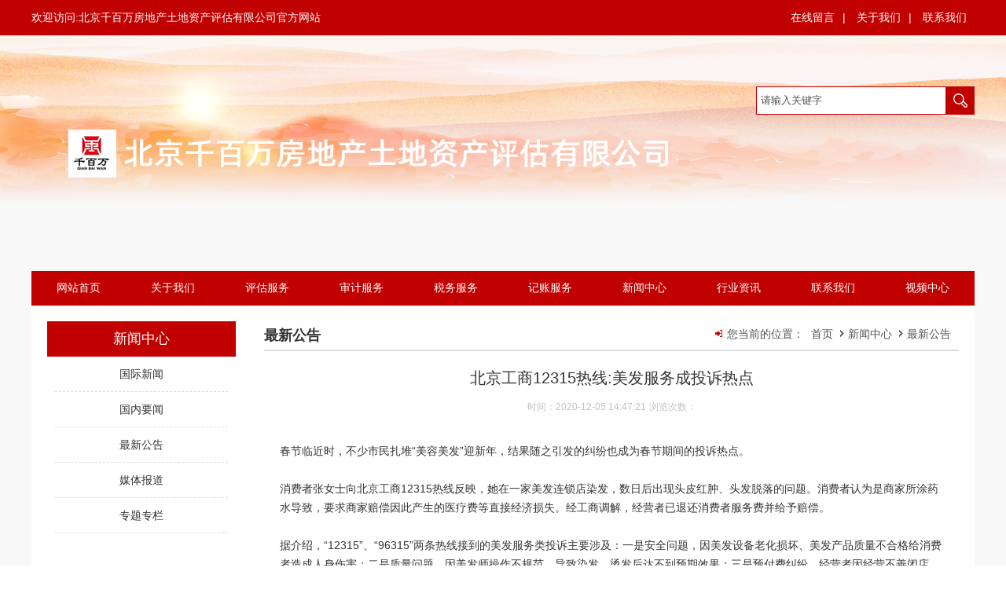

--- FILE ---
content_type: text/html; charset=utf-8
request_url: http://www.qbwpggs.com/news_view_10209_141.html
body_size: 17085
content:

<!DOCTYPE html PUBLIC "-//W3C//DTD XHTML 1.0 Transitional//EN" "http://www.w3.org/TR/xhtml1/DTD/xhtml1-transitional.dtd">
<html xmlns="http://www.w3.org/1999/xhtml">
<head>
<meta http-equiv="Content-Type" content="text/html; charset=utf-8" />
<meta name="description" content='北京工商12315热线:美发服务成投诉热点由千百万资产评估(北京)有限责任公司/千百万评估发布,方便了解我司最新北京工商12315热线:美发服务成投诉热点新闻信息,欢迎咨询我们。' />
<meta name="keywords" content='北京工商12315热线:美发服务成投诉热点,千百万资产评估(北京)有限责任公司/千百万评估' />
<title>北京工商12315热线:美发服务成投诉热点-千百万资产评估(北京)有限责任公司/千百万评估</title>    
<link rel="alternate" media="only screen and(max-width: 640px)" href="http://m.qbwpggs.com/news_view_10209_141.html" />
<script src="/mfile/tz/check_phone.js" type="text/javascript"></script><link rel="shortcut icon" href="/ufile/8123/favicon20201205124209.ico" />
<link rel="bookmark" href="/ufile/8123/favicon20201205124209.ico" />

<link href="/mfile/tz/model.css" rel="stylesheet" type="text/css" />
<style id="css" type="text/css" rel="stylesheet">	

body{}#mOuterBox{}#mBody1,#dBody1{background-position: 0% 0%;}#mBody2,#dBody2{background-position: 0% 0%;}</style>
</head>
<body><div id="mBody1">
<div id="mBody2">
<div id="mOuterBox" style="background-color: rgb(248, 248, 248); background-image: url(&quot;/ufile/90804/636864321820345137.jpg&quot;); background-repeat: no-repeat; background-position: 50% 45px;">
<div class="ct" id="mTop" style="overflow: hidden;">
<div id="mTopMiddle" class="ct" style="margin: 0px auto; overflow: visible;">
<div class="mf" id="tmf0"><div id="_ctl0__ctl0_box" class="box7"><style>
.m-mod { font: 14px/1.43 'Microsoft YaHei',Arial,sans-serif; color: #333; }
.m-mod * { margin: 0; padding: 0; -webkit-box-sizing: border-box; box-sizing: border-box; }
.m-mod a { text-decoration: none; color: inherit; }
.m-mod img { max-width: 100%; border: 0; vertical-align: middle; }
.m-mod ul, .m-mod li { list-style: none; }
#mTop{overflow:visible!important;}
</style></div>
</div><div class="ct" style="background-color: rgb(193, 0, 0);" id="tmf1"><div class="mf" id="tmf2"><div id="_ctl0__ctl1_box" class="box7"><style>
.m-top { width: 1200px; margin: 0 auto; line-height: 45px; overflow: hidden; color: #fff; }
.m-top .t-left { float: left; }
.m-top .t-right { float: right; }
.m-top .t-right a { margin: 0 10px; }
.m-top .t-right a:hover { text-decoration: underline; }
</style>
<div class="m-top m-mod">
	<div class="t-left">
		欢迎访问:北京千百万房地产土地资产评估有限公司官方网站
	</div>
	<div class="t-right">
		<a href="guestbook.aspx?gp=157" title="在线留言">在线留言</a><span>|</span> <a href="show_102.html" title="关于我们">关于我们</a><span>|</span> <a href="show_114.html" title="联系我们">联系我们</a> 
	</div>
</div></div>
</div></div><div class="ct" style="margin: 0px auto; width: 1200px;" id="tmf3"><div style="width: auto;" class="ct_box" id="tmf4">         <div class="ct" style="float: left; margin-bottom: 50px; margin-top: 50px; width: 816.5px;" id="tmf5"><div class="mf" id="tmf6"><div id="_ctl0__ctl2_box" class="box2_1"><p style="text-align: left; text-indent: 2em;"><img src="/uFile/8123/image/2024116162818445.png" alt="" width="800" height="200"></p>
<p></p></div>
<script src="/mfile/tz/check_phone.js" type="text/javascript"></script></div></div>         <div class="ct" style="float: left; margin-bottom: 65px; margin-top: 65px; width: 383px;" id="tmf7"><div class="mf" id="tmf8">
<style name="diy">


.box227_-5005{width:310px;float:right;}
.box227_-5005 .clearFix227{ clear:both; height:0; overflow:hidden;}
.box227_-5005 input{ vertical-align:middle;}
.box227_-5005 .select{ vertical-align:middle; margin-right:5px;display:none;}
.box227_-5005 .select01{display:none;}
.box227_-5005 .select02{display:none;}
.box227_-5005 .title{ color:#fff; font-family:"微软雅黑"; font-size:14px; font-weight:bold; display:none;}
.box227_-5005 .kwCont{ height:38px; display:inline-block; float:right;}
.box227_-5005 .kwCont .textCont{border:solid 1px #c10000; width:242px; height:36px; line-height:36px; color:#505050; float:left; padding:5px;box-sizing: border-box;-webkit-box-sizing: border-box;}
.anSearch{ background:url(/ufile/78575/image/search.png) no-repeat center center; width:36px; height:36px; border:none; float:left; cursor:pointer;border:solid 1px #c10000;background-color:#c10000; }
.box227_-5005 .kwCont .textCont:focus{outline:none;}
</style><div id="_ctl0__ctl3_box" class="box227_-5005">
    <div class="wtl">
        <!--主体部分-->
        <div class="wtr" id="mf227Content">
            <!--内容部分-->
            <div class="cont">
                <div class="title"><span>高级搜索：</span></div>
                <div class="select01">
                    <select class="selectCont" id="Sl01" name="Sl01" onchange="MF227_ComboxChange()">
                        <option value="0" selected="selected">请选择栏目</option>
                        

                    </select>
                </div>
                <div class="select02">


                    
                        
                </div>
                <div class="kwCont">
                    <form id="_ctl0__ctl3_formSearch" action="search.html" method="get" onsubmit="return _ctl0__ctl3_MF227_OnSearch()" target="_blank">
                        <input type="hidden" id="_ctl0__ctl3_hidTrid" name="_ctl0__ctl3_trid" />
                        <input type="text" value="请输入关键字" placeholder="请输入关键字" id="_ctl0__ctl3_txtKey" onclick="_ctl0__ctl3_MF227_OnChangeReplace()" class="textCont" />
                        <input type="hidden" id="_ctl0__ctl3_searKey" name="sear_key" />
                        <input name="" onclick="_ctl0__ctl3_MF227_OnSearch_click('_ctl0__ctl3_')" type="button" class="anSearch" />
                    </form>
                </div>
                <div class="clearFix227"></div>
            </div>
            <!--内容部分-->
        </div>
        <!--主体部分-->
        <div class="wbl">
            <div class="wbr"></div>
        </div>
    </div>

    <script type="text/javascript" src="/mfile/tz/jquery.js"></script>

    <script language="javascript" type="text/javascript">

        var sl2id = "";
        //下拉框Sl01 栏目值改变事件
        function MF227_ComboxChange() {
            $("select[name='Sl02']").each(function (i) {
                if ($(this).attr("rel") == $("#Sl01").val()) {
                    $(this).show();
                    sl2id = $(this).attr("rel");
                } else if ($(this).attr("id") != "Sl01") {
                    $(this).hide();
                } else {
                    $(this).hide();
                }
            });
        }


        //搜索按钮事件，新窗口打开
        function _ctl0__ctl3_MF227_OnSearch() {
            var trid = $("#Sl0" + sl2id).val();
            if (trid == "" || trid == null || trid == "0") {
                trid = $("#Sl01").val();
                setCookie("trid", trid, 60);
            }
            //document.getElementById("txtKey").value=document.getElementById("txtKey").value.replace(/\'|\‘|\-|\;|\；|\==|\=/g,"");
            if ($("#_ctl0__ctl3_txtKey").val() == '请输入关键字' || $("#_ctl0__ctl3_txtKey").val() == "") {
                alert('请输入查询关键字');
                return false;
            }
            document.getElementById("_ctl0__ctl3_hidTrid").value = trid;
            document.getElementById("_ctl0__ctl3_searKey").value = document.getElementById("_ctl0__ctl3_txtKey").value.replace("#", "");
            setCookie("sear_key", escape(document.getElementById("_ctl0__ctl3_txtKey").value), 60);
            return true;
            //window.open(posturl, "search");
        }
        function _ctl0__ctl3_MF227_OnSearch_click(n) {
            if (_ctl0__ctl3_MF227_OnSearch()) {
                document.forms[n +"formSearch"].submit();
            } 
        }
        //搜索关键字获取鼠标焦点时触发事件
        function _ctl0__ctl3_MF227_OnChangeReplace() {
            if ($("#_ctl0__ctl3_txtKey").val() == '请输入关键字') {
                $("#_ctl0__ctl3_txtKey").val("");
            }
        }

        function setCookie(key, value, t) {
            var oDate = new Date();
            oDate.setDate(oDate.getDate() + t);
            document.cookie = key + "=" + value + "; expires=" + oDate.toDateString();
        }

        //      $.ready(function(){
        //      $("#Sl01").val('141');
        //      MF227_ComboxChange();

        //         $("select[name='Sl02']").each(function (i) {
        //              if ($(this).attr("rel") == $("#Sl01").val()) {
        //                  $(this).show();
        //                  sl2id = $(this).attr("rel");
        //              } else if ($(this).attr("id") != "Sl01") {
        //                  $(this).hide();
        //              } else {
        //                  $(this).hide();
        //              }
        //          });
        //  });

    </script>

</div>
</div></div>         <div style="clear:both"></div>         </div></div><div class="mf" id="tmf9" style="overflow: visible;">
<style name="diy">
ul,p{ margin:0; padding:0;}
.box174_-7697 {
width:1200px;
    margin:0px auto;
	background-color:#c10000;
}
.box174_-7697 .navlist {
    height: 44px;
    line-height: 44px;
}
.box174_-7697 li {
    float: left;
    display: inline;
position:relative;
}
.box174_-7697 a {
    text-align: center;
	display:inline-block;
    font-size: 14px;
	font-family:"Microsoft Yahei";
	text-decoration:none;
	color:#fff;
}
.box174_-7697 a span{ padding:0 32px;}
.box174_-7697 .selectedOn{
    color: #fff;
    background-color:#a80000;
}
.box174_-7697 .subnav {
    position: absolute;
    top: 44px!important;
    left: 0!important;
    float: left;
    white-space: nowrap;
    background:#c10000;
	z-index:9999;
}
* html .subnav {
    margin: 0; /* IE 6 and below */
}
.box174_-7697 .selectedOn .subnav a{ background:none;}
.box174_-7697 .subnav p {
    padding: 0 10px;
	font-size:12px;
	color:#FFFFFF;
	font-family:"����";
}
.box174_-7697 .subnav p span {
    /*display: block;*/
}
.box174_-7697 .subnav a {
    display: inline;
    padding: 15px 10px;
    font-size: 100%;
	color:#FFFFFF;
	text-decoration:none;
	font-weight:normal;
}
.box174_-7697 .subnav a:hover{
    color:#FFFF00;
	text-decoration:none;
	background:none
}

.box174_-7697 .subnavright {
    position: absolute;
    top: 44px;
    right: 0;
    height: 27px;
    line-height: 27px;
    background:#c10000;
}
* html .subnavright {
    margin: 0; /* IE 6 and below */
}
.box174_-7697 .selectedOn .subnavright a{ background:none;}
.box174_-7697 .subnavright p {
    padding: 0 10px;
	font-size:12px;
	color:#FFFFFF;
	font-family:"����";
	display:inline;
}
.box174_-7697  .subnavright p span {
}
.box174_-7697 .subnavright a {
    display: inline;
    padding: 0;
    font-size: 100%;
	color:#FFFFFF;
	text-decoration:none;
	font-weight:normal;
}
.box174_-7697 .subnavright a:hover{
	text-decoration:none;
	background:#a80000
}

/*.box174_-7697 .visitedMenu
{
    
     color:#fff;
	text-decoration:none;
	background:#a80000
    }*/

.disable {
    display: none;
}

</style><div id="_ctl0__ctl4_box" class="box174_-7697">
    <div class="navinner">
        <ul class="navlist">
            
                    <li menu="parent" childulid="subnavM174_1" >
                        <a menu="a"  target="" title="网站首页" href="/"
                            ><span>
                                网站首页</span>
                        </a>
                        
                    </li>
                
                    <li menu="parent" childulid="subnavM174_2" >
                        <a menu="a"  target="" title="关于我们" href="show_102.html"
                            ><span>
                                关于我们</span>
                        </a>
                        
                                <div menu="child" class="subnav disable" id="subnavM174_2">
                                    <p>
                                        <span>
                            
                                <a  target="" title="机构介绍" 
                                    href="show_102.html"
                                    >
                                    机构介绍
                                </a><span class="split"></span>
                            
                                <a  target="" title="机构风采" 
                                    href="image_122.html"
                                    >
                                    机构风采
                                </a><span class="split"></span>
                            
                                <a  target="" title="机构荣誉" 
                                    href="image_124.html"
                                    >
                                    机构荣誉
                                </a><span class="split"></span>
                            
                                <a  target="" title="企业理念" 
                                    href="show_210.html"
                                    >
                                    企业理念
                                </a><span class="split"></span>
                            
                                <a  target="" title="人力资源" 
                                    href="show_215.html"
                                    >
                                    人力资源
                                </a><span class="split"></span>
                            
                                <a  target="" title="历史沿革" 
                                    href="news_217.html"
                                    >
                                    历史沿革
                                </a><span class="split"></span>
                            
                                <a  target="" title="组织结构" style="background:none"
                                    href="show_220.html"
                                    >
                                    组织结构
                                </a><span class="split"></span>
                            
                                </span></p> </div>
                            
                    </li>
                
                    <li menu="parent" childulid="subnavM174_3" >
                        <a menu="a"  target="" title="评估服务" href="show_111.html"
                            ><span>
                                评估服务</span>
                        </a>
                        
                                <div menu="child" class="subnav disable" id="subnavM174_3">
                                    <p>
                                        <span>
                            
                                <a  target="" title="资产评估业务范围" 
                                    href="show_193.html"
                                    >
                                    资产评估业务范围
                                </a><span class="split"></span>
                            
                                <a  target="" title="资产评估业务流程" 
                                    href="show_236.html"
                                    >
                                    资产评估业务流程
                                </a><span class="split"></span>
                            
                                <a  target="" title="资产评估收费标准" 
                                    href="show_194.html"
                                    >
                                    资产评估收费标准
                                </a><span class="split"></span>
                            
                                <a  target="" title="资产评估资料清单" 
                                    href="news_232.html"
                                    >
                                    资产评估资料清单
                                </a><span class="split"></span>
                            
                                <a  target="" title="资产评估业务百问" style="background:none"
                                    href="news_228.html"
                                    >
                                    资产评估业务百问
                                </a><span class="split"></span>
                            
                                </span></p> </div>
                            
                    </li>
                
                    <li menu="parent" childulid="subnavM174_4" >
                        <a menu="a"  target="" title="审计服务" href="show_138.html"
                            ><span>
                                审计服务</span>
                        </a>
                        
                                <div menu="child" class="subnav disable" id="subnavM174_4">
                                    <p>
                                        <span>
                            
                                <a  target="" title="审计服务业务范围" 
                                    href="show_196.html"
                                    >
                                    审计服务业务范围
                                </a><span class="split"></span>
                            
                                <a  target="" title="审计服务工作流程​" 
                                    href="show_197.html"
                                    >
                                    审计服务工作流程​
                                </a><span class="split"></span>
                            
                                <a  target="" title="审计服务收费标准" 
                                    href="show_198.html"
                                    >
                                    审计服务收费标准
                                </a><span class="split"></span>
                            
                                <a  target="" title="审计服务业务" 
                                    href="news_199.html"
                                    >
                                    审计服务业务
                                </a><span class="split"></span>
                            
                                <a  target="" title="审计服务百问" 
                                    href="news_227.html"
                                    >
                                    审计服务百问
                                </a><span class="split"></span>
                            
                                <a  target="" title="审计服务资料清单" style="background:none"
                                    href="news_233.html"
                                    >
                                    审计服务资料清单
                                </a><span class="split"></span>
                            
                                </span></p> </div>
                            
                    </li>
                
                    <li menu="parent" childulid="subnavM174_5" >
                        <a menu="a"  target="" title="税务服务" href="show_108.html"
                            ><span>
                                税务服务</span>
                        </a>
                        
                                <div menu="child" class="subnav disable" id="subnavM174_5">
                                    <p>
                                        <span>
                            
                                <a  target="" title=" 税务服务资料清单" 
                                    href="news_234.html"
                                    >
                                     税务服务资料清单
                                </a><span class="split"></span>
                            
                                <a  target="" title="税务服务收费标准" 
                                    href="show_206.html"
                                    >
                                    税务服务收费标准
                                </a><span class="split"></span>
                            
                                <a  target="" title="税务服务业务范围" 
                                    href="show_205.html"
                                    >
                                    税务服务业务范围
                                </a><span class="split"></span>
                            
                                <a  target="" title="税务服务百问" 
                                    href="image_229.html"
                                    >
                                    税务服务百问
                                </a><span class="split"></span>
                            
                                <a  target="" title="税收政策解读" style="background:none"
                                    href="news_235.html"
                                    >
                                    税收政策解读
                                </a><span class="split"></span>
                            
                                </span></p> </div>
                            
                    </li>
                
                    <li menu="parent" childulid="subnavM174_6" >
                        <a menu="a"  target="" title="记账服务" href="show_112.html"
                            ><span>
                                记账服务</span>
                        </a>
                        
                                <div menu="child" class="subnav disable" id="subnavM174_6">
                                    <p>
                                        <span>
                            
                                <a  target="" title="代理记账业务范围" 
                                    href="show_188.html"
                                    >
                                    代理记账业务范围
                                </a><span class="split"></span>
                            
                                <a  target="" title="代理记账收费标准" 
                                    href="show_190.html"
                                    >
                                    代理记账收费标准
                                </a><span class="split"></span>
                            
                                <a  target="" title="代理记账业务流程" 
                                    href="show_191.html"
                                    >
                                    代理记账业务流程
                                </a><span class="split"></span>
                            
                                <a  target="" title="北京代理记账百问" style="background:none"
                                    href="news_192.html"
                                    >
                                    北京代理记账百问
                                </a><span class="split"></span>
                            
                                </span></p> </div>
                            
                    </li>
                
                    <li menu="parent" childulid="subnavM174_7" >
                        <a menu="a"  target="" title="新闻中心" href="news_141.html"
                            class='visitedMenu'><span>
                                新闻中心</span>
                        </a>
                        
                                <div menu="child" class="subnav disable" id="subnavM174_7">
                                    <p>
                                        <span>
                            
                                <a  target="" title="国际新闻" 
                                    href="news_106.html"
                                    >
                                    国际新闻
                                </a><span class="split"></span>
                            
                                <a  target="" title="国内要闻" 
                                    href="news_107.html"
                                    >
                                    国内要闻
                                </a><span class="split"></span>
                            
                                <a  target="" title="最新公告" 
                                    href="news_141.html"
                                    class='visitedMenu'>
                                    最新公告
                                </a><span class="split"></span>
                            
                                <a  target="" title="媒体报道" 
                                    href="news_142.html"
                                    >
                                    媒体报道
                                </a><span class="split"></span>
                            
                                <a  target="" title="专题专栏" style="background:none"
                                    href="news_143.html"
                                    >
                                    专题专栏
                                </a><span class="split"></span>
                            
                                </span></p> </div>
                            
                    </li>
                
                    <li menu="parent" childulid="subnavM174_8" >
                        <a menu="a"  target="" title="行业资讯" href="news_223.html"
                            ><span>
                                行业资讯</span>
                        </a>
                        
                                <div menu="child" class="subnav disable" id="subnavM174_8">
                                    <p>
                                        <span>
                            
                                <a  target="" title="资产评估准则" 
                                    href="news_223.html"
                                    >
                                    资产评估准则
                                </a><span class="split"></span>
                            
                                <a  target="" title="企业快讯" 
                                    href="news_222.html"
                                    >
                                    企业快讯
                                </a><span class="split"></span>
                            
                                <a  target="" title="政策法规" 
                                    href="news_224.html"
                                    >
                                    政策法规
                                </a><span class="split"></span>
                            
                                <a  target="" title="财务知识" 
                                    href="news_225.html"
                                    >
                                    财务知识
                                </a><span class="split"></span>
                            
                                <a  target="" title="税务知识" style="background:none"
                                    href="news_226.html"
                                    >
                                    税务知识
                                </a><span class="split"></span>
                            
                                </span></p> </div>
                            
                    </li>
                
                    <li menu="parent" childulid="subnavM174_9" >
                        <a menu="a"  target="" title="联系我们" href="show_114.html"
                            ><span>
                                联系我们</span>
                        </a>
                        
                                <div menu="child" class="subnav disable" id="subnavM174_9">
                                    <p>
                                        <span>
                            
                                <a  target="" title="成功案例" 
                                    href="news_203.html"
                                    >
                                    成功案例
                                </a><span class="split"></span>
                            
                                <a  target="" title="客户留言" 
                                    href="guestbook_204.html"
                                    >
                                    客户留言
                                </a><span class="split"></span>
                            
                                <a  target="" title="招聘" 
                                    href="job_209.html"
                                    >
                                    招聘
                                </a><span class="split"></span>
                            
                                <a  target="" title="下载中心" style="background:none"
                                    href="down_231.html"
                                    >
                                    下载中心
                                </a><span class="split"></span>
                            
                                </span></p> </div>
                            
                    </li>
                
                    <li menu="parent" childulid="subnavM174_10" style="background:none">
                        <a menu="a"  target="" title="视频中心" href="news_150.html"
                            ><span>
                                视频中心</span>
                        </a>
                        
                    </li>
                
        </ul>
    </div>
</div>
<div style="clear: both; height: 0px;">
</div>
<script type="text/javascript" src="/mfile/tz/jquery.js"></script>
<script type="text/javascript">
    var arrMenuLi = $(".navlist li[childulid]");
    var isChildOver = false;
    var lastMenuLi = null;
    arrMenuLi.each(function (i)
    {
        this.a = $(this).find("a[menu='a']").eq(0);
        this.a.get(0).p = this;
        this.a.hover(function ()
        {
            $(this).attr("class", "selectedOn");
            this.p.child.attr("class", "subnav");
            //需要测试环境
//            var pLeft = $(this.p).offset().left;
//            var childWidth = this.p.child.width();
//            var _left;
//            if (pLeft + childWidth < boxLeft)
//            { 
//                
//            }
            this.p.child.css({ top: $(this).offset().top + $(this).height() - 2, left: $(this).offset().left });
            this.p.child.show();
        })
        this.child = $("#" + $(this).attr("childulid")).eq(0);
        if (this.child.length > 0)
        {
            this.child.get(0).p = this;
            this.child.hover(function ()
            {
                isChildOver = true;
            }, function ()
            {
                isChildOver = false;
                $(this).hide();
                this.p.a.attr("class", "");
            })
        }
        this.out = function ()
        {
            this.a.attr("class", "");
            this.child.hide();
        }
    });
    arrMenuLi.hover(function ()
    {
        isChildOver = true;
        if (lastMenuLi != null && lastMenuLi != this)
        {
            lastMenuLi.out();
        }
        lastMenuLi = this;
    }, function ()
    {
        isChildOver = false;
        setTimeout(function ()
        {
            if (!isChildOver)
            {
                if (lastMenuLi.child != null && lastMenuLi.child.length > 0)
                {
                    lastMenuLi.child.hide();
                }
                lastMenuLi.a.attr("class", "");
            }
        }, 600);
    })   
</script>
</div></div>
</div>
<div class="k-mofang" id="mMax" style="background-color: rgb(255, 255, 255); margin: 0px auto; padding: 20px; width: 1160px;" force="w">
<div class="ct" id="mSlide" style="float: left; margin-right: 16px; overflow: hidden; width: 240px;">
<div class="mf" style="background-color: rgb(255, 255, 255); margin-bottom: 50px;" id="smf0">
<style name="diy">


ul,li,p,h1,h2,h3{ margin:0; padding:0;}
.box201_-7121{font:14px/1.43 "Microsoft Yahei",Arial,sans-serif;color#333; }
.box201_-7121 *{margin:0;padding:0;box-sizing:border-box;}
.box201_-7121 .wkCl,.box201_-7121 .wkCr,.box201_-7121 .wbCl,.box201_-7121 .wbCr{}
.box201_-7121 .wkCl { border: 0px solid #c10000;}
.box201_-7121 .wkCr{ /*边距值*/}
.box201_-7121 .wbCl{ background-position: left bottom; height:10px; /*底部圆角高度值*/font-size:10px; line-height:10px;display:none;}
.box201_-7121 .wbCr{ background-position: right bottom; height:10px;margin-left:10px;/*底部圆角高度值*/}
/*内容框架部分*/

.box201_-7121 .zTitle{ }
.box201_-7121 .zTitle span{display:block; padding:10px 0; color:#FFF; text-align:center; font-size:18px; background-color:#c10000;}
/*总标题部分*/

.box201_-7121 .titleR{ height:45px;line-height:45px;margin:0 10px;border-bottom:1px dashed #ddd;}
.box201_-7121 .titleR h1 a{text-decoration:none;color:#333;font-size:14px;font-weight:normal; display:block; text-align:center;}
.box201_-7121 .titleR h1 a:hover{ color:#c10000;}
.box201_-7121 .titleR .more{ position:absolute; right:10px; top:8px;/*定位值*/ color:#FFFFFF; text-decoration:none; font-size:12px; display:none;/*隐藏更多*/}
/*标题部分*/

/*.box201_-7121 .cont,.box201_-7121 .ctr,.box201_-7121 .cbl,.box201_-7121 .cbr{ background:url(/iFile/201/1/nBg_14.jpg) no-repeat;}
.box201_-7121 .cont{ background-position:left top; margin-top:4px;}
.box201_-7121 .ctr{ background-position:right top; margin-left:10px; padding:10px 10px 0 0;}
.box201_-7121 .cbl{ background-position:left bottom; height:10px; font-size:10px; line-height:10px; margin-bottom:5px;}
.box201_-7121 .cbr{ background-position:right bottom; height:10px; margin-left:10px;}*/
/*内容框架部分*/

.box201_-7121 .boxCont{ display:none;}
.box201_-7121 .boxCont h2{ background:url(/iFile/201/1/icon_06.gif) no-repeat left bottom; height:32px; line-height:32px;}
.box201_-7121 .boxCont h2 span{ font-size:12px; font-family:Arial,"微软雅黑"; color:#c10000; text-decoration:none; display:block; background:url(/iFile/201/1/icon_21.gif) no-repeat 8px 12px; padding-left:22px;}
.box201_-7121 .boxCont h2 a{ text-decoration:none; background:none;}
.box201_-7121 .boxCont h2 a:hover span,.box201_-7121 .boxCont .zList li a:hover{ color:#c10000; text-decoration:none;}
.box201_-7121 .boxCont .selected a{ color:#905120; text-decoration:none;}
.box201_-7121 .boxCont .zList,.box201_-7121 .boxCont .zList_zi{ margin-bottom:5px;}
.box201_-7121 .boxCont .zList li{ border-bottom:#EAF1F9 1px solid; padding-left:15px; list-style:none;}
.box201_-7121 .boxCont .zList li a{ background:url(/iFile/201/1/icon_22.gif) no-repeat 8px 4px; *background:url(/iFile/201/1/icon_22.gif) no-repeat 8px 9px;  padding-left:18px; font-size:12px; font-family:Arial,"微软雅黑"; color:#3C3C3C; text-decoration:none; height:28px; line-height:28px;}

</style><div id="_ctl1__ctl0_box" class="box201_-7121">
    <div class="wtl" id="MenuKID201">
        <!--主体部分-->
        <div class="wtr" id="divUrlList">
            <!--主标题部分-->
            <div class="zTitle">
                <span>
                    新闻中心</span></div>
            <!--主标题部分-->
            <!--内容框架部分-->
            <div class="wkCl">
                <div class="wkCr">
                    
                            <!--标题部分-->
                            <div level="0">
                                <div class="title" level="1">
                                    <div class="titleR">
                                        <h1 >
                                            <span id="h1-span-106" class="tuIcon" onclick="ToggleH1(106)">
                                            </span><a href="news_106.html"
                                                 title="国际新闻"><span>
                                                    国际新闻</span>
                                            </a>
                                        </h1>
                                    </div>
                                </div>
                                <!--标题部分-->
                                <!--内容部分-->
                                <div class="cont" level="2" id="h1-div-106" style="display: none;">
                                    <!--内容-->
                                    <div class="ctr">
                                        <div class="boxCont">
                                            
                                        </div>
                                    </div>
                                    <!--内容-->
                                    <div class="cbl">
                                        <div class="cbr">
                                        </div>
                                    </div>
                                </div>
                            </div>
                            <!--内容部分-->
                        
                            <!--标题部分-->
                            <div level="0">
                                <div class="title" level="1">
                                    <div class="titleR">
                                        <h1 >
                                            <span id="h1-span-107" class="tuIcon" onclick="ToggleH1(107)">
                                            </span><a href="news_107.html"
                                                 title="国内要闻"><span>
                                                    国内要闻</span>
                                            </a>
                                        </h1>
                                    </div>
                                </div>
                                <!--标题部分-->
                                <!--内容部分-->
                                <div class="cont" level="2" id="h1-div-107" style="display: none;">
                                    <!--内容-->
                                    <div class="ctr">
                                        <div class="boxCont">
                                            
                                        </div>
                                    </div>
                                    <!--内容-->
                                    <div class="cbl">
                                        <div class="cbr">
                                        </div>
                                    </div>
                                </div>
                            </div>
                            <!--内容部分-->
                        
                            <!--标题部分-->
                            <div level="0">
                                <div class="title" level="1">
                                    <div class="titleR">
                                        <h1  class="selected1">
                                            <span id="h1-span-141" class="tuIcon_select" onclick="ToggleH1(141)">
                                            </span><a href="news_141.html"
                                                 title="最新公告"><span>
                                                    最新公告</span>
                                            </a>
                                        </h1>
                                    </div>
                                </div>
                                <!--标题部分-->
                                <!--内容部分-->
                                <div class="cont" level="2" id="h1-div-141" style="display: none;">
                                    <!--内容-->
                                    <div class="ctr">
                                        <div class="boxCont">
                                            
                                        </div>
                                    </div>
                                    <!--内容-->
                                    <div class="cbl">
                                        <div class="cbr">
                                        </div>
                                    </div>
                                </div>
                            </div>
                            <!--内容部分-->
                        
                            <!--标题部分-->
                            <div level="0">
                                <div class="title" level="1">
                                    <div class="titleR">
                                        <h1 >
                                            <span id="h1-span-142" class="tuIcon" onclick="ToggleH1(142)">
                                            </span><a href="news_142.html"
                                                 title="媒体报道"><span>
                                                    媒体报道</span>
                                            </a>
                                        </h1>
                                    </div>
                                </div>
                                <!--标题部分-->
                                <!--内容部分-->
                                <div class="cont" level="2" id="h1-div-142" style="display: none;">
                                    <!--内容-->
                                    <div class="ctr">
                                        <div class="boxCont">
                                            
                                        </div>
                                    </div>
                                    <!--内容-->
                                    <div class="cbl">
                                        <div class="cbr">
                                        </div>
                                    </div>
                                </div>
                            </div>
                            <!--内容部分-->
                        
                            <!--标题部分-->
                            <div level="0">
                                <div class="title" level="1">
                                    <div class="titleR">
                                        <h1 >
                                            <span id="h1-span-143" class="tuIcon" onclick="ToggleH1(143)">
                                            </span><a href="news_143.html"
                                                 title="专题专栏"><span>
                                                    专题专栏</span>
                                            </a>
                                        </h1>
                                    </div>
                                </div>
                                <!--标题部分-->
                                <!--内容部分-->
                                <div class="cont" level="2" id="h1-div-143" style="display: none;">
                                    <!--内容-->
                                    <div class="ctr">
                                        <div class="boxCont">
                                            
                                        </div>
                                    </div>
                                    <!--内容-->
                                    <div class="cbl">
                                        <div class="cbr">
                                        </div>
                                    </div>
                                </div>
                            </div>
                            <!--内容部分-->
                        
                    <span id="_ctl1__ctl0_lblMsg" style="color:Red;font-size:Larger;"></span>
                </div>
                <div class="wbCl">
                    <div class="wbCr">
                    </div>
                </div>
            </div>
            <!--内容框架部分-->
        </div>
        <!--主体部分-->
        <div class="wbl">
            <div class="wbr">
            </div>
        </div>
    </div>
    <script type="text/javascript" language="javascript" src="/ifile/55/MenuShrink.js"></script>
  <script type="text/javascript" src="/mfile/tz/jquery.js"></script>
    <script type="text/javascript">
       
        if ("true" == "true") {
            new NavMenuClass("divUrlList", function (aElement) {
                aElement.getLv(2).style.display = "";
            }, function (aElement) {
                var pLvEl = aElement.getLv(-1); //a带有level的父级           
                aElement.expAll();
                switch (parseInt(pLvEl.getAttribute("level"))) {
                    case 1:
                        var o2 = aElement.getLv(2);
                        var o1 = aElement.getLv(1);
                        o2.style.display = "";

                        break;
                    case 2:
                    case 0:
                        var o3 = aElement.getLv(3);
                        o3.style.display = "";
                        break;
                    case 3:
                        var o3 = aElement.getLv(-1);
                        break;
                }
            });
        }
        function trace() {
            if (typeof console != "undefined") {
                var cmdStr = "";
                for (var i = 0; i < arguments.length; i++) {
                    cmdStr += "arguments[" + i + "]" + ",";
                }
                eval("console.log(" + cmdStr.replace(/\,$/, "") + ");");
            }
        }
    </script>
    <script language="javascript" type="text/javascript">
//        function ToggleH1(index) {
//            if ($("#h1-div-" + index).is(":hidden")) {

//                $("#h1-div-" + index).show();
//                $("#h1-span-" + index).attr("class", "tuIcon_select");
//            } else {
//                $("#h1-div-" + index).hide();
//                $("#h1-span-" + index).attr("class", "tuIcon");
//            }
//        }

//        function ToggleH2(index) {
//            if ($("#h2-div-" + index).is(":hidden")) {
//                $("#h2-div-" + index).show();
//                $("#h2-span-" + index).attr("class", "tuIconS_select");
//            } else {
//                $("#h2-div-" + index).hide();
//                $("#h2-span-" + index).attr("class", "tuIconS");
//            }
//        }
    
    </script>
</div>
</div><div class="mf" id="smf1"><div id="_ctl1__ctl1_box" class="box7"><style>
.in-contact-us .title { background-color: #c10000; color: #fff; padding: 9px 0 9px; }
.in-contact-us .title h3 { font-size: 18px; position: relative; text-align:center;font-weight:normal;}
.in-contact-us .desc { background: #f2f2f2; border: 1px #e1e1e1 solid; border-top: 0; border-bottom-right-radius: 3px; border-bottom-left-radius: 3px; padding: 14px 26px 14px 26px; }
.in-contact-us .desc p {  color: #666; line-height: 200%; }
</style>
<div class="in-contact-us m-mod">
<div class="title">
<h3>联系我们</h3>
</div>
<div class="desc">
<p>电 话：010&ndash;82783908&nbsp; &nbsp;01052464627</p>
<p>地 址：北京市丰台区四合庄路6号院3号楼607</p>
<p>&nbsp; &nbsp;电话：+86-010-52464627 &nbsp; &nbsp; &nbsp;&nbsp;</p>
<p>邮 编：100085</p>
</div>
</div></div>
</div></div>
<div class="ct" id="mMain" style="float: left; margin-left: 20px; overflow: hidden; width: 884px;">
<div class="ct" style="background-repeat: no-repeat; border-bottom: 2px solid rgb(221, 221, 221);" id="mfid0">
<div class="ct_box" style="width: auto;" id="mfid1">
<div class="ct" style="float: left; width: 26.1312%;" id="mfid2">
<div class="mf" id="mfid3">
<style name="diy">
.box157_-5937{display:inline-block; overflow:hidden;}
.box157_-5937 .title_157{ font-size:18px; font-family:"微软雅黑"; font-weight:bold;  padding:0 18px 0 0; color:#333; display:inline-block;line-height:200%}


</style><div id="_ctl2_box" class="box157_-5937">
<span class="title_157">
<span class="titleRight">
  最新公告
</span></span>
</div></div></div>
<div class="ct" style="float: left; width: 73.8688%; text-align: right;" id="mfid4">
<div class="mf" style="padding-right: 10px; padding-top: 8px;" id="mfid5">
<style name="diy">
.box86_-1316{}
.box86_-1316 h1{ display:none;}
.box86_-1316 .tt{ font-family:Arial, Helvetica, sans-serif, "宋体"; font-size:14px; color:#525252;}
.box86_-1316 .tt .first{ background:url(/iFile/86/8001/home.gif) no-repeat 0 3px; padding-left:15px;}
.box86_-1316 .tt a{ padding-left:5px; color:#525252; text-decoration:none;}
.box86_-1316 .tt a:hover{ color:#C60303;}
.box86_-1316 .tt .dq,.box86_-1316 .tt .zj{ background:url(/iFile/86/8001/icon.gif) no-repeat 0 3px; _background:url(/iFile/86/8001/icon.gif) no-repeat 0 1px; padding-left:10px; margin-left:5px;}

</style><div id="_ctl3_box" class="box86_-1316">
    <h1>最新公告</h1>
    <div class="tt">
        <span class="first">您当前的位置：</span> <a class="shouye" href="index.html">首页</a>
            
                    <a href="news_141.html" class="zj">
                    
                    新闻中心
                    </a> 
                
                    <a href="news_141.html" class="zj">
                    
                    最新公告
                    </a> 
                
          
    </div>
    
</div>
</div></div>
<div style="CLEAR: both"></div></div></div>
<div class="mf" id="mfid6" style="margin-top: 20px;">
<style name="diy">

.box166_-2458 { font: 14px/1.43 'Microsoft Yahei', Arial, sans-serif; color: #666; }
.box166_-2458 * { margin: 0; padding: 0; box-sizing: border; }
.box166_-2458 ul, li, ol, dl, dt, dd { list-style: none; }
.box166_-2458 a { color: inherit; text-decoration: none; }
.box166_-2458 img { max-width: 100%; vertical-align: middle; border: 0; }
.box166_-2458 li { list-style: none; width: 48%; float: left; background: url(/ufile/38012/icon/dot1.gif) no-repeat 0px 8px; padding-left: 10px; }
.box166_-2458 .clearFix { clear: both; height: 0; overflow: hidden; }
.box166_-2458 .title { text-align: center; padding-bottom: 10px; }
.box166_-2458 .title h1 { font-size: 26px; font-weight: normal; }
.box166_-2458 .title p span { display: inline-block; padding: 5px 0; color: #c1c1c1; font-size: 12px; }
.box166_-2458 .title .fromF { display: none; }
.box166_-2458 .contMain { padding: 20px; line-height: 200%; }
.box166_-2458 .contMain .tiyao { border: #f2f2f2 1px dashed; background: #ececec; padding: 10px; margin-bottom: 30px; display: none; }
.box166_-2458 .change { margin-top: 10px; }
.box166_-2458 .change a { text-decoration: none;  }
.box166_-2458 .change a:hover { color: #c10000; }
.box166_-2458 .change .lastone { color: #c10000; }
.box166_-2458 .key { background: #F8F8F8 url(/iFile/165/artIcon.gif) no-repeat 10px 10px; height: 30px; line-height: 30px; padding-left: 30px; }
.box166_-2458 .key a { text-decoration: none; }
.box166_-2458 .newslist h2 { height: 30px; line-height: 30px; }
.box166_-2458 .newslist li a { text-decoration: none; line-height: 26px; }
.box166_-2458 .newslist li a:hover { text-decoration: underline; }
</style><div id="_ctl4_box" class="box166_-2458">
    <div class="title">
        <h2 class="title1" style="font-size: 20px; color: #333; margin-bottom: 10px; font-weight: normal;">北京工商12315热线:美发服务成投诉热点</h2>
        <p>
            
            <span class="fromF">来源：</span>
            <span class="timeM">时间：2020-12-05 14:47:21</span>
            <span class="timeM">浏览次数：<label id="_ctl4_ClickRead" class="ClickRead"></label></span>
        </p>
    </div>
    <div class="contMain">
        
        <div class="content">
            <div id="_ctl4_nsContentDiv" class="nscontent"><p style="box-sizing:border-box;margin-top:0px;margin-bottom:1.5rem;color:#333333;font-family:'Open Sans', sans-serif;font-size:14px;line-height:24px;white-space:normal;background-color:#FFFFFF;">
	春节临近时，不少市民扎堆“美容美发”迎新年，结果随之引发的纠纷也成为春节期间的投诉热点。
</p>
<p style="box-sizing:border-box;margin-top:0px;margin-bottom:1.5rem;color:#333333;font-family:'Open Sans', sans-serif;font-size:14px;line-height:24px;white-space:normal;background-color:#FFFFFF;">
	消费者张女士向北京工商12315热线反映，她在一家美发连锁店染发，数日后出现头皮红肿、头发脱落的问题。消费者认为是商家所涂药水导致，要求商家赔偿因此产生的医疗费等直接经济损失。经工商调解，经营者已退还消费者服务费并给予赔偿。
</p>
<p style="box-sizing:border-box;margin-top:0px;margin-bottom:1.5rem;color:#333333;font-family:'Open Sans', sans-serif;font-size:14px;line-height:24px;white-space:normal;background-color:#FFFFFF;">
	据介绍，“12315”、“96315”两条热线接到的美发服务类投诉主要涉及：一是安全问题，因美发设备老化损坏、美发产品质量不合格给消费者造成人身伤害；二是质量问题，因美发师操作不规范，导致染发、烫发后达不到预期效果；三是预付费纠纷，经营者因经营不善闭店、转让或恶意卷款逃逸，导致消费者无法继续接受服务。
</p>
<div id="adPp" class="ad250x250 fLeft marRig10" style="box-sizing:border-box;color:#333333;font-family:'Open Sans', sans-serif;font-size:14px;line-height:24px;white-space:normal;background-color:#FFFFFF;">
</div>
<p style="box-sizing:border-box;margin-top:0px;margin-bottom:0px;color:#333333;font-family:'Open Sans', sans-serif;font-size:14px;line-height:24px;white-space:normal;background-color:#FFFFFF;">
	工商部门为此提醒消费者，要谨慎办理预付美发卡，建议消费者充值金额不宜过多；消费后记得索要消费凭证，注明服务项目，以便发生问题时作为证据向有关部门投诉。
</p></div>
            <div id="nsKey" class="key" style="display:none;">关键字：<a href="search.html?sear_key=" target="_blank"></a>&nbsp;</div>
            <div id="nsKey1" class="key" >本文网址：<a href="http://www.qbwpggs.com/news_view_10209_141.html">http://www.qbwpggs.com/news_view_10209_141.html</a></div>
            <div id="_ctl4_isHidePage" class="change">
                <p>上一篇：<a href="news_view_10210_141.html">营改增：减企业负担 增市场活力</a></p>
                <p>下一篇：<a href="news_view_10208_141.html">中评协关于专门、委员会组成人员名单的公告</a></p>
                <p><span><a href="javascript:history.go(-1)">返回</a></span></p>
            </div>
        </div>
        <div class="newslist" style="display:none;">
            <h2>相关新闻</h2>
            <ul>
                
                        <li>
                            <a href="news_view_10139_141.html"  title="中评协关于印发《人民法院委托司法执行财产处置资产评估指导意见》的通知">
                                中评协关于印发《人民法院委托司法执行财产处置资产评估指导意见... 
                            </a>
                        </li>
                    
                        <li>
                            <a href="news_view_10161_141.html"  title="北京国税局阻止欠税人出境工作再创佳绩">
                                北京国税局阻止欠税人出境工作再创佳绩 
                            </a>
                        </li>
                    
                        <li>
                            <a href="news_view_10145_141.html"  title="央企向质量效益型转变 前10月利润增速创近五年同期水平">
                                央企向质量效益型转变 前10月利润增速创近五年同期水平 
                            </a>
                        </li>
                    
                        <li>
                            <a href="news_view_10197_141.html"  title="工商总局及北京市局档案业务联系方式">
                                工商总局及北京市局档案业务联系方式 
                            </a>
                        </li>
                    
                        <li>
                            <a href="news_view_10232_141.html"  title="财政部修改《注册会计师注册办法》">
                                财政部修改《注册会计师注册办法》 
                            </a>
                        </li>
                    
                        <li>
                            <a href="news_view_10146_141.html"  title="用数据跑路代替群众跑腿 各种“异地办”  提升幸福感">
                                用数据跑路代替群众跑腿 各种“异地办”  提升幸福感 
                            </a>
                        </li>
                    
                        <li>
                            <a href="news_view_10202_141.html"  title="社保卡今年将基本实现全国一卡通 挂号无需现金">
                                社保卡今年将基本实现全国一卡通 挂号无需现金 
                            </a>
                        </li>
                    
                        <li>
                            <a href="news_view_10172_141.html"  title="李克强探访这家医院释放重大信号！">
                                李克强探访这家医院释放重大信号！ 
                            </a>
                        </li>
                    
                        <li>
                            <a href="news_view_10185_141.html"  title="中评协号召参加国际机器设备评估大会">
                                中评协号召参加国际机器设备评估大会 
                            </a>
                        </li>
                    
                        <li>
                            <a href="news_view_10219_141.html"  title="关于核实资产评估机构和注册资产评估师年检信息的通知">
                                关于核实资产评估机构和注册资产评估师年检信息的通知 
                            </a>
                        </li>
                    
            </ul>
        </div>
    </div>
    <script src="/mfile/tz/cookieHelper.js"></script>
    <script src="https://pv.sohu.com/cityjson?ie=utf-8"></script>
    <script type="text/javascript">
        $(function () {
            var resExist = getCookie('mf166ClickRead_10209'); // 读取 cookie
            if (!resExist && resExist != returnCitySN["cip"]) {
                setCookie('mf166ClickRead_10209', returnCitySN["cip"], 1)
                $.get("services.aspx", { "mf": "166", "nsID":10209, "op": "nClickAdd","module":"news" }, function (res) {
                    var result = eval("(" + res + ")");
                    $(".ClickRead").text(result.ViewsTimes);
                });
            } else {
                $.get("services.aspx", { "mf": "166", "nsID":10209, "op": "nClickRead", "module":"news" }, function (res) {
                    var result = eval("(" + res + ")");
                    $(".ClickRead").text(result.ViewsTimes);
                });
            }
        });

    </script>
</div>
</div></div>
<div style="CLEAR: both"></div></div>
<div class="ct" id="mBottom" style="overflow: hidden;">
<div id="mBottomMiddle" class="ct" style="margin: 0px auto;">
<div class="mf" id="bmf0"><div id="_ctl5__ctl0_box" class="box10"><style>
/*底*/
        .yqlj {
            background: #e3e3e3;
            border-bottom: 1px solid #d4d4d4;
            height: 95px;
            padding-left: 9px;
        }
        .w1200 {
            width: 1200px;
            margin: 0 auto;
        }
        .yqlj select {
            width: 370px;
            height: 29px;
            line-height: 29px;
            background: #fff;
            border: 0px;
            float: left;
            margin-left: 30px;
            margin-top: 35px;
            font-size: 12px;
            color: #666666;
            padding-left: 10px;
-webkit-appearance: menulist-button;
        }
        .bottom {
            border-top: 1px solid #f0f0f0;
            background: #e3e3e3;
        }
        .btnwz {
            position: relative;
            font-size: 12px;
            color: #959595;
            text-align: center;
            line-height: 24px;
            margin-top: 27px;
            padding-bottom: 34px;
        }
        .btnwz p {
            font-size: 12px;
            color: #959595;
        }
    </style>
<div class="yqlj m-mod">
<div class="w1200"><select>
<option value="" selected="selected">政府机关单位</option>
<option value="http://www.beijing.gov.cn/" title="" target="_blank">北京市人民政府</option>
<option value="http://scjgj.beijing.gov.cn/" title="" target="_blank">北京市市场监督管理局</option>
<option value="http://www.bjrd.gov.cn/" title="" target="_blank">北京市人大常会</option>
<option value="http://www.samr.gov.cn/" title="" target="_blank">国家市场监督管理总局</option>
<option value="http://www.mof.gov.cn/index.htm" title="" target="_blank">财政部</option>
<option value="http://www.sasac.gov.cn" title="" target="_blank">国资委</option>
<option value="http://www.csrc.gov.cn/pub/newsite" title="" target="_blank">证监会</option>
<option value="http://www.pbc.gov.cn/rmyh/index.html" title="" target="_blank">中国人民银行</option>
<option value="http://www.chinatax.gov.cn" title="" target="_blank">国家税务总局</option>
<option value="http://czj.beijing.gov.cn/" title="" target="_blank">北京市财政局</option>
<option value="http://wenshu.court.gov.cn" title="" target="_blank">中国裁判文书网</option>
<option value="http://www.cas.org.cn/" title="" target="_blank">中国资产评估协会</option>
<option value="http://www.bicpa.org.cn/" title="" target="_blank">北京注会协会</option>
</select><select>
<option value="" selected="selected">相关站点</option>
<option value="http://www.gsxt.gov.cn/index.html" title="" target="_blank">国家企业信用信息公示系统</option>
<option value="www.landchina.com" title="" target="_blank">中国土地市场网</option>
<option value="http://www.tdzyw.com/news/list-c33" title="" target="_blank">土地资源网</option>
<option value="http://hubei.zjtcn.com" title="" target="_blank">造价通</option>
<option value="http://www.cecn.gov.cn/CecnReport/PlusReport.aspx" title="" target="_blank">中国建设工程造价信息网</option>
<option value="https://www.hc360.com" title="" target="_blank">慧聪网</option>
<option value="http://view.1688.com/cms/video/09.html" title="" target="_blank">阿里巴巴机械网</option>
<option value="http://www.52steel.com" title="" target="_blank">我爱钢铁网</option>
<option value="http://www.feigang.net/index.html" title="" target="_blank">废钢资源网</option>
<option value="http://zs.fengj.com" title="" target="_blank">再生资源网</option>
<option value="https://www.autohome.com.cn/wuhan/" title="" target="_blank">汽车之家</option>
<option value="http://price.pcauto.com.cn" title="" target="_blank">太平洋汽车网</option>
</select><select>
<option value="" selected="selected">合作伙伴</option>
<option value="http://www.qbwxypt.com/" title="" target="_blank">千百万信用</option>
<option value="http://www.qbwyt.com" title="" target="_blank">千百万评估集团</option>
<option value="http://www.bicpa.org.cn/" title="" target="_blank">北京注会协会</option>
<option value="http://cbjwl.cn" title="" target="_blank">北京王伦律师事务所</option>
<option value="http://www.cninfo.com.cn" title="" target="_blank">巨潮资讯网</option>
<option value="https://www.qianzhan.com/" title="" target="_blank">前瞻网</option>
</select></div>
</div>
<div class="bottom m-mod">
<div class="w1200 btnwz">
<p>Copyright &copy; 2019 www.abc.gov.cn 版权所有：北京千百万房地产土地资产评估有限公司</p>
<p>经营许可证号：京ICP备14013373号 　 地址：北京市丰台区四合庄路6号院3号楼607　 邮编：100085</p>
</div>
</div></div>

</div></div>
</div></div></div></div></body>
</html>
<!--cache time:2025-11-26 20:29:22-->